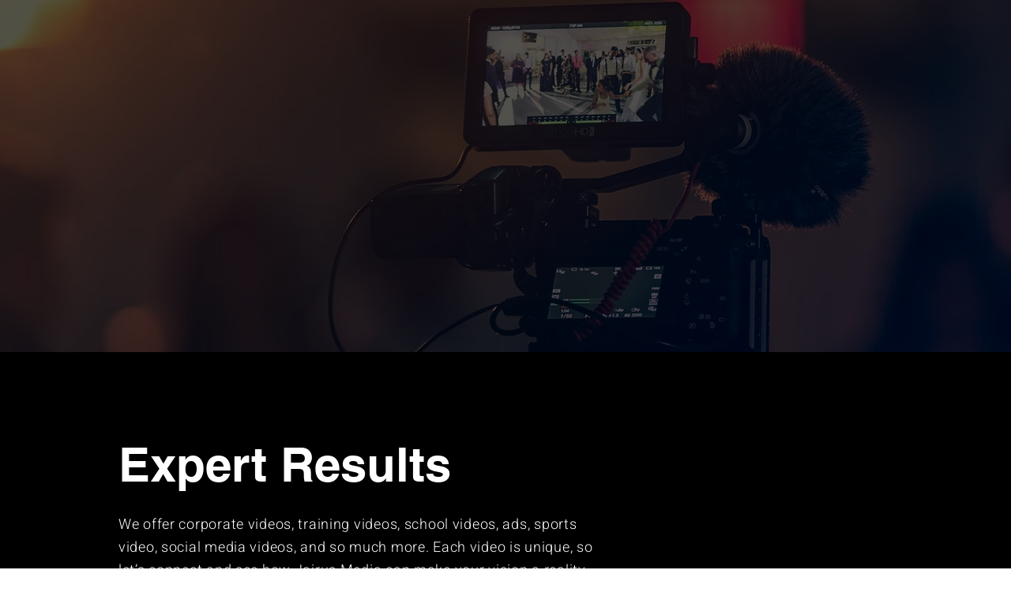

--- FILE ---
content_type: text/css; charset=utf-8
request_url: https://www.jairusmedia.com/_serverless/pro-gallery-css-v4-server/layoutCss?ver=2&id=comp-l0b9ah6w&items=3211_1920_1080%7C3731_4032_3024%7C3209_1920_1080%7C3336_2708_2033%7C3305_1280_720%7C3214_3000_1687%7C3451_4240_2832%7C3424_5472_3648&container=839_1280_985_720&options=layoutParams_cropRatio:1%7ClayoutParams_structure_galleryRatio_value:0%7ClayoutParams_repeatingGroupTypes:%7ClayoutParams_gallerySpacing:0%7CgroupTypes:1%7CnumberOfImagesPerRow:3%7CcollageAmount:0%7CtextsVerticalPadding:0%7CtextsHorizontalPadding:0%7CcalculateTextBoxHeightMode:MANUAL%7CtargetItemSize:520%7CcubeRatio:1%7CexternalInfoHeight:0%7CexternalInfoWidth:0%7CisRTL:false%7CisVertical:true%7CminItemSize:120%7CgroupSize:1%7CchooseBestGroup:true%7CcubeImages:false%7CcubeType:fill%7CsmartCrop:false%7CcollageDensity:0%7CimageMargin:40%7ChasThumbnails:false%7CgalleryThumbnailsAlignment:bottom%7CgridStyle:0%7CtitlePlacement:SHOW_ON_HOVER%7CarrowsSize:23%7CslideshowInfoSize:200%7CimageInfoType:NO_BACKGROUND%7CtextBoxHeight:0%7CscrollDirection:0%7CgalleryLayout:1%7CgallerySizeType:smart%7CgallerySize:40%7CcropOnlyFill:false%7CnumberOfImagesPerCol:1%7CgroupsPerStrip:0%7Cscatter:0%7CenableInfiniteScroll:true%7CthumbnailSpacings:5%7CarrowsPosition:0%7CthumbnailSize:120%7CcalculateTextBoxWidthMode:PERCENT%7CtextBoxWidthPercent:50%7CuseMaxDimensions:false%7CrotatingGroupTypes:%7CfixedColumns:0%7CrotatingCropRatios:%7CgallerySizePx:0%7CplaceGroupsLtr:false
body_size: -52
content:
#pro-gallery-comp-l0b9ah6w [data-hook="item-container"][data-idx="0"].gallery-item-container{opacity: 1 !important;display: block !important;transition: opacity .2s ease !important;top: 0px !important;left: 0px !important;right: auto !important;height: 349px !important;width: 620px !important;} #pro-gallery-comp-l0b9ah6w [data-hook="item-container"][data-idx="0"] .gallery-item-common-info-outer{height: 100% !important;} #pro-gallery-comp-l0b9ah6w [data-hook="item-container"][data-idx="0"] .gallery-item-common-info{height: 100% !important;width: 100% !important;} #pro-gallery-comp-l0b9ah6w [data-hook="item-container"][data-idx="0"] .gallery-item-wrapper{width: 620px !important;height: 349px !important;margin: 0 !important;} #pro-gallery-comp-l0b9ah6w [data-hook="item-container"][data-idx="0"] .gallery-item-content{width: 620px !important;height: 349px !important;margin: 0px 0px !important;opacity: 1 !important;} #pro-gallery-comp-l0b9ah6w [data-hook="item-container"][data-idx="0"] .gallery-item-hover{width: 620px !important;height: 349px !important;opacity: 1 !important;} #pro-gallery-comp-l0b9ah6w [data-hook="item-container"][data-idx="0"] .item-hover-flex-container{width: 620px !important;height: 349px !important;margin: 0px 0px !important;opacity: 1 !important;} #pro-gallery-comp-l0b9ah6w [data-hook="item-container"][data-idx="0"] .gallery-item-wrapper img{width: 100% !important;height: 100% !important;opacity: 1 !important;} #pro-gallery-comp-l0b9ah6w [data-hook="item-container"][data-idx="1"].gallery-item-container{opacity: 1 !important;display: block !important;transition: opacity .2s ease !important;top: 0px !important;left: 660px !important;right: auto !important;height: 465px !important;width: 620px !important;} #pro-gallery-comp-l0b9ah6w [data-hook="item-container"][data-idx="1"] .gallery-item-common-info-outer{height: 100% !important;} #pro-gallery-comp-l0b9ah6w [data-hook="item-container"][data-idx="1"] .gallery-item-common-info{height: 100% !important;width: 100% !important;} #pro-gallery-comp-l0b9ah6w [data-hook="item-container"][data-idx="1"] .gallery-item-wrapper{width: 620px !important;height: 465px !important;margin: 0 !important;} #pro-gallery-comp-l0b9ah6w [data-hook="item-container"][data-idx="1"] .gallery-item-content{width: 620px !important;height: 465px !important;margin: 0px 0px !important;opacity: 1 !important;} #pro-gallery-comp-l0b9ah6w [data-hook="item-container"][data-idx="1"] .gallery-item-hover{width: 620px !important;height: 465px !important;opacity: 1 !important;} #pro-gallery-comp-l0b9ah6w [data-hook="item-container"][data-idx="1"] .item-hover-flex-container{width: 620px !important;height: 465px !important;margin: 0px 0px !important;opacity: 1 !important;} #pro-gallery-comp-l0b9ah6w [data-hook="item-container"][data-idx="1"] .gallery-item-wrapper img{width: 100% !important;height: 100% !important;opacity: 1 !important;} #pro-gallery-comp-l0b9ah6w [data-hook="item-container"][data-idx="2"].gallery-item-container{opacity: 1 !important;display: block !important;transition: opacity .2s ease !important;top: 389px !important;left: 0px !important;right: auto !important;height: 349px !important;width: 620px !important;} #pro-gallery-comp-l0b9ah6w [data-hook="item-container"][data-idx="2"] .gallery-item-common-info-outer{height: 100% !important;} #pro-gallery-comp-l0b9ah6w [data-hook="item-container"][data-idx="2"] .gallery-item-common-info{height: 100% !important;width: 100% !important;} #pro-gallery-comp-l0b9ah6w [data-hook="item-container"][data-idx="2"] .gallery-item-wrapper{width: 620px !important;height: 349px !important;margin: 0 !important;} #pro-gallery-comp-l0b9ah6w [data-hook="item-container"][data-idx="2"] .gallery-item-content{width: 620px !important;height: 349px !important;margin: 0px 0px !important;opacity: 1 !important;} #pro-gallery-comp-l0b9ah6w [data-hook="item-container"][data-idx="2"] .gallery-item-hover{width: 620px !important;height: 349px !important;opacity: 1 !important;} #pro-gallery-comp-l0b9ah6w [data-hook="item-container"][data-idx="2"] .item-hover-flex-container{width: 620px !important;height: 349px !important;margin: 0px 0px !important;opacity: 1 !important;} #pro-gallery-comp-l0b9ah6w [data-hook="item-container"][data-idx="2"] .gallery-item-wrapper img{width: 100% !important;height: 100% !important;opacity: 1 !important;} #pro-gallery-comp-l0b9ah6w [data-hook="item-container"][data-idx="3"]{display: none !important;} #pro-gallery-comp-l0b9ah6w [data-hook="item-container"][data-idx="4"]{display: none !important;} #pro-gallery-comp-l0b9ah6w [data-hook="item-container"][data-idx="5"]{display: none !important;} #pro-gallery-comp-l0b9ah6w [data-hook="item-container"][data-idx="6"]{display: none !important;} #pro-gallery-comp-l0b9ah6w [data-hook="item-container"][data-idx="7"]{display: none !important;} #pro-gallery-comp-l0b9ah6w .pro-gallery-prerender{height:1812px !important;}#pro-gallery-comp-l0b9ah6w {height:1812px !important; width:1280px !important;}#pro-gallery-comp-l0b9ah6w .pro-gallery-margin-container {height:1812px !important;}#pro-gallery-comp-l0b9ah6w .pro-gallery {height:1812px !important; width:1280px !important;}#pro-gallery-comp-l0b9ah6w .pro-gallery-parent-container {height:1812px !important; width:1320px !important;}